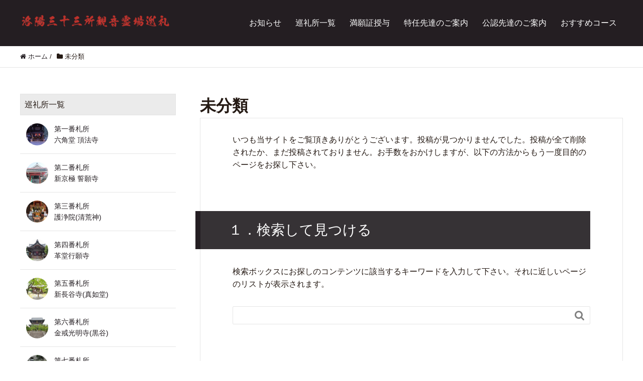

--- FILE ---
content_type: text/html; charset=UTF-8
request_url: https://rakuyo33.jp/category/%E6%9C%AA%E5%88%86%E9%A1%9E/
body_size: 10673
content:
<!DOCTYPE HTML>
<html lang="ja" prefix="og: http://ogp.me/ns#">
<head>
	<meta charset="UTF-8">
	<title>未分類</title>
	<meta name="viewport" content="width=device-width,initial-scale=1.0">

<meta name='robots' content='max-image-preview:large' />
<meta name="keywords" content="" />
<meta name="description" content="" />
<meta name="robots" content="index" />
<meta property="og:title" content="未分類" />
<meta property="og:type" content="article" />
<meta property="og:description" content="" />
<meta property="og:url" content="https://rakuyo33.jp/category/%e6%9c%aa%e5%88%86%e9%a1%9e/" />
<meta property="og:image" content="" />
<meta property="og:locale" content="ja_JP" />
<meta property="og:site_name" content="洛陽三十三所観音巡礼" />
<link href="https://plus.google.com/" rel="publisher" />
<link rel="alternate" type="application/rss+xml" title="洛陽三十三所観音巡礼 &raquo; 未分類 カテゴリーのフィード" href="https://rakuyo33.jp/category/%e6%9c%aa%e5%88%86%e9%a1%9e/feed/" />
<script type="text/javascript">
/* <![CDATA[ */
window._wpemojiSettings = {"baseUrl":"https:\/\/s.w.org\/images\/core\/emoji\/15.0.3\/72x72\/","ext":".png","svgUrl":"https:\/\/s.w.org\/images\/core\/emoji\/15.0.3\/svg\/","svgExt":".svg","source":{"concatemoji":"https:\/\/rakuyo33.jp\/wp-includes\/js\/wp-emoji-release.min.js?ver=6.6.4"}};
/*! This file is auto-generated */
!function(i,n){var o,s,e;function c(e){try{var t={supportTests:e,timestamp:(new Date).valueOf()};sessionStorage.setItem(o,JSON.stringify(t))}catch(e){}}function p(e,t,n){e.clearRect(0,0,e.canvas.width,e.canvas.height),e.fillText(t,0,0);var t=new Uint32Array(e.getImageData(0,0,e.canvas.width,e.canvas.height).data),r=(e.clearRect(0,0,e.canvas.width,e.canvas.height),e.fillText(n,0,0),new Uint32Array(e.getImageData(0,0,e.canvas.width,e.canvas.height).data));return t.every(function(e,t){return e===r[t]})}function u(e,t,n){switch(t){case"flag":return n(e,"\ud83c\udff3\ufe0f\u200d\u26a7\ufe0f","\ud83c\udff3\ufe0f\u200b\u26a7\ufe0f")?!1:!n(e,"\ud83c\uddfa\ud83c\uddf3","\ud83c\uddfa\u200b\ud83c\uddf3")&&!n(e,"\ud83c\udff4\udb40\udc67\udb40\udc62\udb40\udc65\udb40\udc6e\udb40\udc67\udb40\udc7f","\ud83c\udff4\u200b\udb40\udc67\u200b\udb40\udc62\u200b\udb40\udc65\u200b\udb40\udc6e\u200b\udb40\udc67\u200b\udb40\udc7f");case"emoji":return!n(e,"\ud83d\udc26\u200d\u2b1b","\ud83d\udc26\u200b\u2b1b")}return!1}function f(e,t,n){var r="undefined"!=typeof WorkerGlobalScope&&self instanceof WorkerGlobalScope?new OffscreenCanvas(300,150):i.createElement("canvas"),a=r.getContext("2d",{willReadFrequently:!0}),o=(a.textBaseline="top",a.font="600 32px Arial",{});return e.forEach(function(e){o[e]=t(a,e,n)}),o}function t(e){var t=i.createElement("script");t.src=e,t.defer=!0,i.head.appendChild(t)}"undefined"!=typeof Promise&&(o="wpEmojiSettingsSupports",s=["flag","emoji"],n.supports={everything:!0,everythingExceptFlag:!0},e=new Promise(function(e){i.addEventListener("DOMContentLoaded",e,{once:!0})}),new Promise(function(t){var n=function(){try{var e=JSON.parse(sessionStorage.getItem(o));if("object"==typeof e&&"number"==typeof e.timestamp&&(new Date).valueOf()<e.timestamp+604800&&"object"==typeof e.supportTests)return e.supportTests}catch(e){}return null}();if(!n){if("undefined"!=typeof Worker&&"undefined"!=typeof OffscreenCanvas&&"undefined"!=typeof URL&&URL.createObjectURL&&"undefined"!=typeof Blob)try{var e="postMessage("+f.toString()+"("+[JSON.stringify(s),u.toString(),p.toString()].join(",")+"));",r=new Blob([e],{type:"text/javascript"}),a=new Worker(URL.createObjectURL(r),{name:"wpTestEmojiSupports"});return void(a.onmessage=function(e){c(n=e.data),a.terminate(),t(n)})}catch(e){}c(n=f(s,u,p))}t(n)}).then(function(e){for(var t in e)n.supports[t]=e[t],n.supports.everything=n.supports.everything&&n.supports[t],"flag"!==t&&(n.supports.everythingExceptFlag=n.supports.everythingExceptFlag&&n.supports[t]);n.supports.everythingExceptFlag=n.supports.everythingExceptFlag&&!n.supports.flag,n.DOMReady=!1,n.readyCallback=function(){n.DOMReady=!0}}).then(function(){return e}).then(function(){var e;n.supports.everything||(n.readyCallback(),(e=n.source||{}).concatemoji?t(e.concatemoji):e.wpemoji&&e.twemoji&&(t(e.twemoji),t(e.wpemoji)))}))}((window,document),window._wpemojiSettings);
/* ]]> */
</script>
<link rel='stylesheet' id='font-awesome-css' href='https://rakuyo33.jp/wp-content/themes/xeory_extension/lib/css/font-awesome.min.css?ver=6.6.4' type='text/css' media='all' />
<link rel='stylesheet' id='base-css-css' href='https://rakuyo33.jp/wp-content/themes/xeory_extension/base.css?ver=6.6.4' type='text/css' media='all' />
<link rel='stylesheet' id='main-css-css' href='https://rakuyo33.jp/wp-content/themes/xeory_extension/style.css?ver=6.6.4' type='text/css' media='all' />
<style id='wp-emoji-styles-inline-css' type='text/css'>

	img.wp-smiley, img.emoji {
		display: inline !important;
		border: none !important;
		box-shadow: none !important;
		height: 1em !important;
		width: 1em !important;
		margin: 0 0.07em !important;
		vertical-align: -0.1em !important;
		background: none !important;
		padding: 0 !important;
	}
</style>
<link rel='stylesheet' id='wp-block-library-css' href='https://rakuyo33.jp/wp-includes/css/dist/block-library/style.min.css?ver=6.6.4' type='text/css' media='all' />
<style id='classic-theme-styles-inline-css' type='text/css'>
/*! This file is auto-generated */
.wp-block-button__link{color:#fff;background-color:#32373c;border-radius:9999px;box-shadow:none;text-decoration:none;padding:calc(.667em + 2px) calc(1.333em + 2px);font-size:1.125em}.wp-block-file__button{background:#32373c;color:#fff;text-decoration:none}
</style>
<style id='global-styles-inline-css' type='text/css'>
:root{--wp--preset--aspect-ratio--square: 1;--wp--preset--aspect-ratio--4-3: 4/3;--wp--preset--aspect-ratio--3-4: 3/4;--wp--preset--aspect-ratio--3-2: 3/2;--wp--preset--aspect-ratio--2-3: 2/3;--wp--preset--aspect-ratio--16-9: 16/9;--wp--preset--aspect-ratio--9-16: 9/16;--wp--preset--color--black: #000000;--wp--preset--color--cyan-bluish-gray: #abb8c3;--wp--preset--color--white: #ffffff;--wp--preset--color--pale-pink: #f78da7;--wp--preset--color--vivid-red: #cf2e2e;--wp--preset--color--luminous-vivid-orange: #ff6900;--wp--preset--color--luminous-vivid-amber: #fcb900;--wp--preset--color--light-green-cyan: #7bdcb5;--wp--preset--color--vivid-green-cyan: #00d084;--wp--preset--color--pale-cyan-blue: #8ed1fc;--wp--preset--color--vivid-cyan-blue: #0693e3;--wp--preset--color--vivid-purple: #9b51e0;--wp--preset--gradient--vivid-cyan-blue-to-vivid-purple: linear-gradient(135deg,rgba(6,147,227,1) 0%,rgb(155,81,224) 100%);--wp--preset--gradient--light-green-cyan-to-vivid-green-cyan: linear-gradient(135deg,rgb(122,220,180) 0%,rgb(0,208,130) 100%);--wp--preset--gradient--luminous-vivid-amber-to-luminous-vivid-orange: linear-gradient(135deg,rgba(252,185,0,1) 0%,rgba(255,105,0,1) 100%);--wp--preset--gradient--luminous-vivid-orange-to-vivid-red: linear-gradient(135deg,rgba(255,105,0,1) 0%,rgb(207,46,46) 100%);--wp--preset--gradient--very-light-gray-to-cyan-bluish-gray: linear-gradient(135deg,rgb(238,238,238) 0%,rgb(169,184,195) 100%);--wp--preset--gradient--cool-to-warm-spectrum: linear-gradient(135deg,rgb(74,234,220) 0%,rgb(151,120,209) 20%,rgb(207,42,186) 40%,rgb(238,44,130) 60%,rgb(251,105,98) 80%,rgb(254,248,76) 100%);--wp--preset--gradient--blush-light-purple: linear-gradient(135deg,rgb(255,206,236) 0%,rgb(152,150,240) 100%);--wp--preset--gradient--blush-bordeaux: linear-gradient(135deg,rgb(254,205,165) 0%,rgb(254,45,45) 50%,rgb(107,0,62) 100%);--wp--preset--gradient--luminous-dusk: linear-gradient(135deg,rgb(255,203,112) 0%,rgb(199,81,192) 50%,rgb(65,88,208) 100%);--wp--preset--gradient--pale-ocean: linear-gradient(135deg,rgb(255,245,203) 0%,rgb(182,227,212) 50%,rgb(51,167,181) 100%);--wp--preset--gradient--electric-grass: linear-gradient(135deg,rgb(202,248,128) 0%,rgb(113,206,126) 100%);--wp--preset--gradient--midnight: linear-gradient(135deg,rgb(2,3,129) 0%,rgb(40,116,252) 100%);--wp--preset--font-size--small: 13px;--wp--preset--font-size--medium: 20px;--wp--preset--font-size--large: 36px;--wp--preset--font-size--x-large: 42px;--wp--preset--spacing--20: 0.44rem;--wp--preset--spacing--30: 0.67rem;--wp--preset--spacing--40: 1rem;--wp--preset--spacing--50: 1.5rem;--wp--preset--spacing--60: 2.25rem;--wp--preset--spacing--70: 3.38rem;--wp--preset--spacing--80: 5.06rem;--wp--preset--shadow--natural: 6px 6px 9px rgba(0, 0, 0, 0.2);--wp--preset--shadow--deep: 12px 12px 50px rgba(0, 0, 0, 0.4);--wp--preset--shadow--sharp: 6px 6px 0px rgba(0, 0, 0, 0.2);--wp--preset--shadow--outlined: 6px 6px 0px -3px rgba(255, 255, 255, 1), 6px 6px rgba(0, 0, 0, 1);--wp--preset--shadow--crisp: 6px 6px 0px rgba(0, 0, 0, 1);}:where(.is-layout-flex){gap: 0.5em;}:where(.is-layout-grid){gap: 0.5em;}body .is-layout-flex{display: flex;}.is-layout-flex{flex-wrap: wrap;align-items: center;}.is-layout-flex > :is(*, div){margin: 0;}body .is-layout-grid{display: grid;}.is-layout-grid > :is(*, div){margin: 0;}:where(.wp-block-columns.is-layout-flex){gap: 2em;}:where(.wp-block-columns.is-layout-grid){gap: 2em;}:where(.wp-block-post-template.is-layout-flex){gap: 1.25em;}:where(.wp-block-post-template.is-layout-grid){gap: 1.25em;}.has-black-color{color: var(--wp--preset--color--black) !important;}.has-cyan-bluish-gray-color{color: var(--wp--preset--color--cyan-bluish-gray) !important;}.has-white-color{color: var(--wp--preset--color--white) !important;}.has-pale-pink-color{color: var(--wp--preset--color--pale-pink) !important;}.has-vivid-red-color{color: var(--wp--preset--color--vivid-red) !important;}.has-luminous-vivid-orange-color{color: var(--wp--preset--color--luminous-vivid-orange) !important;}.has-luminous-vivid-amber-color{color: var(--wp--preset--color--luminous-vivid-amber) !important;}.has-light-green-cyan-color{color: var(--wp--preset--color--light-green-cyan) !important;}.has-vivid-green-cyan-color{color: var(--wp--preset--color--vivid-green-cyan) !important;}.has-pale-cyan-blue-color{color: var(--wp--preset--color--pale-cyan-blue) !important;}.has-vivid-cyan-blue-color{color: var(--wp--preset--color--vivid-cyan-blue) !important;}.has-vivid-purple-color{color: var(--wp--preset--color--vivid-purple) !important;}.has-black-background-color{background-color: var(--wp--preset--color--black) !important;}.has-cyan-bluish-gray-background-color{background-color: var(--wp--preset--color--cyan-bluish-gray) !important;}.has-white-background-color{background-color: var(--wp--preset--color--white) !important;}.has-pale-pink-background-color{background-color: var(--wp--preset--color--pale-pink) !important;}.has-vivid-red-background-color{background-color: var(--wp--preset--color--vivid-red) !important;}.has-luminous-vivid-orange-background-color{background-color: var(--wp--preset--color--luminous-vivid-orange) !important;}.has-luminous-vivid-amber-background-color{background-color: var(--wp--preset--color--luminous-vivid-amber) !important;}.has-light-green-cyan-background-color{background-color: var(--wp--preset--color--light-green-cyan) !important;}.has-vivid-green-cyan-background-color{background-color: var(--wp--preset--color--vivid-green-cyan) !important;}.has-pale-cyan-blue-background-color{background-color: var(--wp--preset--color--pale-cyan-blue) !important;}.has-vivid-cyan-blue-background-color{background-color: var(--wp--preset--color--vivid-cyan-blue) !important;}.has-vivid-purple-background-color{background-color: var(--wp--preset--color--vivid-purple) !important;}.has-black-border-color{border-color: var(--wp--preset--color--black) !important;}.has-cyan-bluish-gray-border-color{border-color: var(--wp--preset--color--cyan-bluish-gray) !important;}.has-white-border-color{border-color: var(--wp--preset--color--white) !important;}.has-pale-pink-border-color{border-color: var(--wp--preset--color--pale-pink) !important;}.has-vivid-red-border-color{border-color: var(--wp--preset--color--vivid-red) !important;}.has-luminous-vivid-orange-border-color{border-color: var(--wp--preset--color--luminous-vivid-orange) !important;}.has-luminous-vivid-amber-border-color{border-color: var(--wp--preset--color--luminous-vivid-amber) !important;}.has-light-green-cyan-border-color{border-color: var(--wp--preset--color--light-green-cyan) !important;}.has-vivid-green-cyan-border-color{border-color: var(--wp--preset--color--vivid-green-cyan) !important;}.has-pale-cyan-blue-border-color{border-color: var(--wp--preset--color--pale-cyan-blue) !important;}.has-vivid-cyan-blue-border-color{border-color: var(--wp--preset--color--vivid-cyan-blue) !important;}.has-vivid-purple-border-color{border-color: var(--wp--preset--color--vivid-purple) !important;}.has-vivid-cyan-blue-to-vivid-purple-gradient-background{background: var(--wp--preset--gradient--vivid-cyan-blue-to-vivid-purple) !important;}.has-light-green-cyan-to-vivid-green-cyan-gradient-background{background: var(--wp--preset--gradient--light-green-cyan-to-vivid-green-cyan) !important;}.has-luminous-vivid-amber-to-luminous-vivid-orange-gradient-background{background: var(--wp--preset--gradient--luminous-vivid-amber-to-luminous-vivid-orange) !important;}.has-luminous-vivid-orange-to-vivid-red-gradient-background{background: var(--wp--preset--gradient--luminous-vivid-orange-to-vivid-red) !important;}.has-very-light-gray-to-cyan-bluish-gray-gradient-background{background: var(--wp--preset--gradient--very-light-gray-to-cyan-bluish-gray) !important;}.has-cool-to-warm-spectrum-gradient-background{background: var(--wp--preset--gradient--cool-to-warm-spectrum) !important;}.has-blush-light-purple-gradient-background{background: var(--wp--preset--gradient--blush-light-purple) !important;}.has-blush-bordeaux-gradient-background{background: var(--wp--preset--gradient--blush-bordeaux) !important;}.has-luminous-dusk-gradient-background{background: var(--wp--preset--gradient--luminous-dusk) !important;}.has-pale-ocean-gradient-background{background: var(--wp--preset--gradient--pale-ocean) !important;}.has-electric-grass-gradient-background{background: var(--wp--preset--gradient--electric-grass) !important;}.has-midnight-gradient-background{background: var(--wp--preset--gradient--midnight) !important;}.has-small-font-size{font-size: var(--wp--preset--font-size--small) !important;}.has-medium-font-size{font-size: var(--wp--preset--font-size--medium) !important;}.has-large-font-size{font-size: var(--wp--preset--font-size--large) !important;}.has-x-large-font-size{font-size: var(--wp--preset--font-size--x-large) !important;}
:where(.wp-block-post-template.is-layout-flex){gap: 1.25em;}:where(.wp-block-post-template.is-layout-grid){gap: 1.25em;}
:where(.wp-block-columns.is-layout-flex){gap: 2em;}:where(.wp-block-columns.is-layout-grid){gap: 2em;}
:root :where(.wp-block-pullquote){font-size: 1.5em;line-height: 1.6;}
</style>
<script type="text/javascript" src="https://rakuyo33.jp/wp-includes/js/jquery/jquery.min.js?ver=3.7.1" id="jquery-core-js"></script>
<script type="text/javascript" src="https://rakuyo33.jp/wp-includes/js/jquery/jquery-migrate.min.js?ver=3.4.1" id="jquery-migrate-js"></script>
<link rel="https://api.w.org/" href="https://rakuyo33.jp/wp-json/" /><link rel="alternate" title="JSON" type="application/json" href="https://rakuyo33.jp/wp-json/wp/v2/categories/1" /><link rel="EditURI" type="application/rsd+xml" title="RSD" href="https://rakuyo33.jp/xmlrpc.php?rsd" />
<meta name="generator" content="WordPress 6.6.4" />
<script type="text/javascript">
(function(url){
	if(/(?:Chrome\/26\.0\.1410\.63 Safari\/537\.31|WordfenceTestMonBot)/.test(navigator.userAgent)){ return; }
	var addEvent = function(evt, handler) {
		if (window.addEventListener) {
			document.addEventListener(evt, handler, false);
		} else if (window.attachEvent) {
			document.attachEvent('on' + evt, handler);
		}
	};
	var removeEvent = function(evt, handler) {
		if (window.removeEventListener) {
			document.removeEventListener(evt, handler, false);
		} else if (window.detachEvent) {
			document.detachEvent('on' + evt, handler);
		}
	};
	var evts = 'contextmenu dblclick drag dragend dragenter dragleave dragover dragstart drop keydown keypress keyup mousedown mousemove mouseout mouseover mouseup mousewheel scroll'.split(' ');
	var logHuman = function() {
		if (window.wfLogHumanRan) { return; }
		window.wfLogHumanRan = true;
		var wfscr = document.createElement('script');
		wfscr.type = 'text/javascript';
		wfscr.async = true;
		wfscr.src = url + '&r=' + Math.random();
		(document.getElementsByTagName('head')[0]||document.getElementsByTagName('body')[0]).appendChild(wfscr);
		for (var i = 0; i < evts.length; i++) {
			removeEvent(evts[i], logHuman);
		}
	};
	for (var i = 0; i < evts.length; i++) {
		addEvent(evts[i], logHuman);
	}
})('//rakuyo33.jp/?wordfence_lh=1&hid=DA93B7590A7F3437FEE0FB6BC3FECE7D');
</script>
<!-- Google Tag Manager -->
<script>(function(w,d,s,l,i){w[l]=w[l]||[];w[l].push({'gtm.start':
new Date().getTime(),event:'gtm.js'});var f=d.getElementsByTagName(s)[0],
j=d.createElement(s),dl=l!='dataLayer'?'&l='+l:'';j.async=true;j.src=
'https://www.googletagmanager.com/gtm.js?id='+i+dl;f.parentNode.insertBefore(j,f);
})(window,document,'script','dataLayer','GTM-KPLGLDN');</script>
<!-- End Google Tag Manager -->
</head>

<body class="archive category category-1 right-content default" itemschope="itemscope" itemtype="http://schema.org/WebPage">

  <div id="fb-root"></div>
<script>(function(d, s, id) {
  var js, fjs = d.getElementsByTagName(s)[0];
  if (d.getElementById(id)) return;
  js = d.createElement(s); js.id = id;
  js.src = "//connect.facebook.net/ja_JP/sdk.js#xfbml=1&version=v2.8&appId=";
  fjs.parentNode.insertBefore(js, fjs);
}(document, 'script', 'facebook-jssdk'));</script>
<header id="header" role="banner" itemscope="itemscope" itemtype="http://schema.org/WPHeader">
  <div class="wrap clearfix">
        <p id="logo" itemprop="headline">
      <a href="https://rakuyo33.jp"><img src="/wp-content/uploads/2017/12/raku-300x32.png" alt="洛陽三十三所観音巡礼" /></a><br />
    </p>    <!-- start global nav  -->
    
    <div id="header-right" class="clearfix">
      
        
        <div id="header-gnav-area">
      <nav id="gnav" role="navigation" itemscope="itemscope" itemtype="http://scheme.org/SiteNavigationElement">
      <div id="gnav-container" class="gnav-container"><ul id="gnav-ul" class="clearfix"><li id="menu-item-11" class="menu-item menu-item-type-taxonomy menu-item-object-category menu-item-11 notification"><a href="https://rakuyo33.jp/category/notification/">お知らせ</a></li>
<li id="menu-item-13" class="menu-item menu-item-type-taxonomy menu-item-object-category menu-item-has-children menu-item-13 sites"><a href="https://rakuyo33.jp/category/sites/">巡礼所一覧</a>
<ul class="sub-menu">
	<li id="menu-item-388" class="menu-item menu-item-type-post_type menu-item-object-post menu-item-388"><a href="https://rakuyo33.jp/chohodo/">六角堂 頂法寺</a></li>
	<li id="menu-item-389" class="menu-item menu-item-type-post_type menu-item-object-post menu-item-389"><a href="https://rakuyo33.jp/seiganji/">新京極 誓願寺</a></li>
	<li id="menu-item-390" class="menu-item menu-item-type-post_type menu-item-object-post menu-item-390"><a href="https://rakuyo33.jp/gojoin/">護浄院(清荒神)</a></li>
	<li id="menu-item-391" class="menu-item menu-item-type-post_type menu-item-object-post menu-item-391"><a href="https://rakuyo33.jp/gyoganji/">革堂行願寺</a></li>
	<li id="menu-item-392" class="menu-item menu-item-type-post_type menu-item-object-post menu-item-392"><a href="https://rakuyo33.jp/shinnyodo/">新長谷寺(真如堂)</a></li>
	<li id="menu-item-393" class="menu-item menu-item-type-post_type menu-item-object-post menu-item-393"><a href="https://rakuyo33.jp/kinkaikomyoji/">金戒光明寺(黒谷)</a></li>
	<li id="menu-item-394" class="menu-item menu-item-type-post_type menu-item-object-post menu-item-394"><a href="https://rakuyo33.jp/chorakuji/">長樂寺</a></li>
	<li id="menu-item-395" class="menu-item menu-item-type-post_type menu-item-object-post menu-item-395"><a href="https://rakuyo33.jp/dairenji/">大蓮寺</a></li>
	<li id="menu-item-396" class="menu-item menu-item-type-post_type menu-item-object-post menu-item-396"><a href="https://rakuyo33.jp/seiryuji/">青龍寺</a></li>
	<li id="menu-item-397" class="menu-item menu-item-type-post_type menu-item-object-post menu-item-397"><a href="https://rakuyo33.jp/zenkojido/">清水寺善光寺堂(旧地蔵院)</a></li>
	<li id="menu-item-398" class="menu-item menu-item-type-post_type menu-item-object-post menu-item-398"><a href="https://rakuyo33.jp/okunoin/">清水寺奥の院</a></li>
	<li id="menu-item-399" class="menu-item menu-item-type-post_type menu-item-object-post menu-item-399"><a href="https://rakuyo33.jp/kiyomizuderahondo/">清水寺本堂</a></li>
	<li id="menu-item-400" class="menu-item menu-item-type-post_type menu-item-object-post menu-item-400"><a href="https://rakuyo33.jp/asakurado/">清水寺朝倉堂</a></li>
	<li id="menu-item-401" class="menu-item menu-item-type-post_type menu-item-object-post menu-item-401"><a href="https://rakuyo33.jp/taisanji/">清水寺泰産寺</a></li>
	<li id="menu-item-402" class="menu-item menu-item-type-post_type menu-item-object-post menu-item-402"><a href="https://rakuyo33.jp/rokuharamitsuji/">六波羅蜜寺</a></li>
	<li id="menu-item-403" class="menu-item menu-item-type-post_type menu-item-object-post menu-item-403"><a href="https://rakuyo33.jp/chugenji/">仲源寺</a></li>
	<li id="menu-item-404" class="menu-item menu-item-type-post_type menu-item-object-post menu-item-404"><a href="https://rakuyo33.jp/rengeoin/">蓮華王院(三十三間堂)</a></li>
	<li id="menu-item-405" class="menu-item menu-item-type-post_type menu-item-object-post menu-item-405"><a href="https://rakuyo33.jp/zennoji/">善能寺</a></li>
	<li id="menu-item-406" class="menu-item menu-item-type-post_type menu-item-object-post menu-item-406"><a href="https://rakuyo33.jp/kannonji/">今熊野観音寺</a></li>
	<li id="menu-item-407" class="menu-item menu-item-type-post_type menu-item-object-post menu-item-407"><a href="https://rakuyo33.jp/sennyuji/">泉涌寺</a></li>
	<li id="menu-item-408" class="menu-item menu-item-type-post_type menu-item-object-post menu-item-408"><a href="https://rakuyo33.jp/hoseiji/">法性寺</a></li>
	<li id="menu-item-409" class="menu-item menu-item-type-post_type menu-item-object-post menu-item-409"><a href="https://rakuyo33.jp/jokoji/">城興寺</a></li>
	<li id="menu-item-410" class="menu-item menu-item-type-post_type menu-item-object-post menu-item-410"><a href="https://rakuyo33.jp/toji/">東寺</a></li>
	<li id="menu-item-411" class="menu-item menu-item-type-post_type menu-item-object-post menu-item-411"><a href="https://rakuyo33.jp/choenji/">長圓寺</a></li>
	<li id="menu-item-412" class="menu-item menu-item-type-post_type menu-item-object-post menu-item-412"><a href="https://rakuyo33.jp/hoonin/">法音院</a></li>
	<li id="menu-item-413" class="menu-item menu-item-type-post_type menu-item-object-post menu-item-413"><a href="https://rakuyo33.jp/shounji/">正運寺</a></li>
	<li id="menu-item-414" class="menu-item menu-item-type-post_type menu-item-object-post menu-item-414"><a href="https://rakuyo33.jp/byodoji/">平等寺(因幡堂)</a></li>
	<li id="menu-item-415" class="menu-item menu-item-type-post_type menu-item-object-post menu-item-415"><a href="https://rakuyo33.jp/mibudera/">壬生寺中院</a></li>
	<li id="menu-item-416" class="menu-item menu-item-type-post_type menu-item-object-post menu-item-416"><a href="https://rakuyo33.jp/fukushoji/">福勝寺</a></li>
	<li id="menu-item-417" class="menu-item menu-item-type-post_type menu-item-object-post menu-item-417"><a href="https://rakuyo33.jp/tsubakidera/">椿寺 地蔵院</a></li>
	<li id="menu-item-418" class="menu-item menu-item-type-post_type menu-item-object-post menu-item-418"><a href="https://rakuyo33.jp/higashimukaikannonji/">東向観音寺</a></li>
	<li id="menu-item-419" class="menu-item menu-item-type-post_type menu-item-object-post menu-item-419"><a href="https://rakuyo33.jp/rozanji/">廬山寺</a></li>
	<li id="menu-item-420" class="menu-item menu-item-type-post_type menu-item-object-post menu-item-420"><a href="https://rakuyo33.jp/seiwain/">清和院</a></li>
</ul>
</li>
<li id="menu-item-16" class="menu-item menu-item-type-post_type menu-item-object-page menu-item-16 mangan"><a href="https://rakuyo33.jp/mangan/">満願証授与</a></li>
<li id="menu-item-15" class="menu-item menu-item-type-post_type menu-item-object-page menu-item-15 tokunin"><a href="https://rakuyo33.jp/tokunin/">特任先達のご案内</a></li>
<li id="menu-item-14" class="menu-item menu-item-type-post_type menu-item-object-page menu-item-14 konin"><a href="https://rakuyo33.jp/konin/">公認先達のご案内</a></li>
<li id="menu-item-608" class="menu-item menu-item-type-post_type menu-item-object-page menu-item-608 course"><a href="https://rakuyo33.jp/course/">おすすめコース</a></li>
</ul></div>  
      </nav>
    </div>
        
    </div><!-- /header-right -->
    
          

      <div id="header-nav-btn">
        <a href="#"><i class="fa fa-align-justify"></i></a>
      </div>
      
      </div>
</header>


  <nav id="gnav-sp">
    <div class="wrap">
    
    <div class="grid-wrap">
            <div id="header-cont-about" class="grid-3">
                  </div>
        <div id="header-cont-content" class="grid-6">
          <h4>ブログコンテンツ</h4>
                <div id="gnav-container-sp" class="gnav-container"><ul id="gnav-ul-sp" class="clearfix"><li class="menu-item menu-item-type-taxonomy menu-item-object-category menu-item-11 notification"><a href="https://rakuyo33.jp/category/notification/">お知らせ</a></li>
<li class="menu-item menu-item-type-taxonomy menu-item-object-category menu-item-has-children menu-item-13 sites"><a href="https://rakuyo33.jp/category/sites/">巡礼所一覧</a>
<ul class="sub-menu">
	<li class="menu-item menu-item-type-post_type menu-item-object-post menu-item-388"><a href="https://rakuyo33.jp/chohodo/">六角堂 頂法寺</a></li>
	<li class="menu-item menu-item-type-post_type menu-item-object-post menu-item-389"><a href="https://rakuyo33.jp/seiganji/">新京極 誓願寺</a></li>
	<li class="menu-item menu-item-type-post_type menu-item-object-post menu-item-390"><a href="https://rakuyo33.jp/gojoin/">護浄院(清荒神)</a></li>
	<li class="menu-item menu-item-type-post_type menu-item-object-post menu-item-391"><a href="https://rakuyo33.jp/gyoganji/">革堂行願寺</a></li>
	<li class="menu-item menu-item-type-post_type menu-item-object-post menu-item-392"><a href="https://rakuyo33.jp/shinnyodo/">新長谷寺(真如堂)</a></li>
	<li class="menu-item menu-item-type-post_type menu-item-object-post menu-item-393"><a href="https://rakuyo33.jp/kinkaikomyoji/">金戒光明寺(黒谷)</a></li>
	<li class="menu-item menu-item-type-post_type menu-item-object-post menu-item-394"><a href="https://rakuyo33.jp/chorakuji/">長樂寺</a></li>
	<li class="menu-item menu-item-type-post_type menu-item-object-post menu-item-395"><a href="https://rakuyo33.jp/dairenji/">大蓮寺</a></li>
	<li class="menu-item menu-item-type-post_type menu-item-object-post menu-item-396"><a href="https://rakuyo33.jp/seiryuji/">青龍寺</a></li>
	<li class="menu-item menu-item-type-post_type menu-item-object-post menu-item-397"><a href="https://rakuyo33.jp/zenkojido/">清水寺善光寺堂(旧地蔵院)</a></li>
	<li class="menu-item menu-item-type-post_type menu-item-object-post menu-item-398"><a href="https://rakuyo33.jp/okunoin/">清水寺奥の院</a></li>
	<li class="menu-item menu-item-type-post_type menu-item-object-post menu-item-399"><a href="https://rakuyo33.jp/kiyomizuderahondo/">清水寺本堂</a></li>
	<li class="menu-item menu-item-type-post_type menu-item-object-post menu-item-400"><a href="https://rakuyo33.jp/asakurado/">清水寺朝倉堂</a></li>
	<li class="menu-item menu-item-type-post_type menu-item-object-post menu-item-401"><a href="https://rakuyo33.jp/taisanji/">清水寺泰産寺</a></li>
	<li class="menu-item menu-item-type-post_type menu-item-object-post menu-item-402"><a href="https://rakuyo33.jp/rokuharamitsuji/">六波羅蜜寺</a></li>
	<li class="menu-item menu-item-type-post_type menu-item-object-post menu-item-403"><a href="https://rakuyo33.jp/chugenji/">仲源寺</a></li>
	<li class="menu-item menu-item-type-post_type menu-item-object-post menu-item-404"><a href="https://rakuyo33.jp/rengeoin/">蓮華王院(三十三間堂)</a></li>
	<li class="menu-item menu-item-type-post_type menu-item-object-post menu-item-405"><a href="https://rakuyo33.jp/zennoji/">善能寺</a></li>
	<li class="menu-item menu-item-type-post_type menu-item-object-post menu-item-406"><a href="https://rakuyo33.jp/kannonji/">今熊野観音寺</a></li>
	<li class="menu-item menu-item-type-post_type menu-item-object-post menu-item-407"><a href="https://rakuyo33.jp/sennyuji/">泉涌寺</a></li>
	<li class="menu-item menu-item-type-post_type menu-item-object-post menu-item-408"><a href="https://rakuyo33.jp/hoseiji/">法性寺</a></li>
	<li class="menu-item menu-item-type-post_type menu-item-object-post menu-item-409"><a href="https://rakuyo33.jp/jokoji/">城興寺</a></li>
	<li class="menu-item menu-item-type-post_type menu-item-object-post menu-item-410"><a href="https://rakuyo33.jp/toji/">東寺</a></li>
	<li class="menu-item menu-item-type-post_type menu-item-object-post menu-item-411"><a href="https://rakuyo33.jp/choenji/">長圓寺</a></li>
	<li class="menu-item menu-item-type-post_type menu-item-object-post menu-item-412"><a href="https://rakuyo33.jp/hoonin/">法音院</a></li>
	<li class="menu-item menu-item-type-post_type menu-item-object-post menu-item-413"><a href="https://rakuyo33.jp/shounji/">正運寺</a></li>
	<li class="menu-item menu-item-type-post_type menu-item-object-post menu-item-414"><a href="https://rakuyo33.jp/byodoji/">平等寺(因幡堂)</a></li>
	<li class="menu-item menu-item-type-post_type menu-item-object-post menu-item-415"><a href="https://rakuyo33.jp/mibudera/">壬生寺中院</a></li>
	<li class="menu-item menu-item-type-post_type menu-item-object-post menu-item-416"><a href="https://rakuyo33.jp/fukushoji/">福勝寺</a></li>
	<li class="menu-item menu-item-type-post_type menu-item-object-post menu-item-417"><a href="https://rakuyo33.jp/tsubakidera/">椿寺 地蔵院</a></li>
	<li class="menu-item menu-item-type-post_type menu-item-object-post menu-item-418"><a href="https://rakuyo33.jp/higashimukaikannonji/">東向観音寺</a></li>
	<li class="menu-item menu-item-type-post_type menu-item-object-post menu-item-419"><a href="https://rakuyo33.jp/rozanji/">廬山寺</a></li>
	<li class="menu-item menu-item-type-post_type menu-item-object-post menu-item-420"><a href="https://rakuyo33.jp/seiwain/">清和院</a></li>
</ul>
</li>
<li class="menu-item menu-item-type-post_type menu-item-object-page menu-item-16 mangan"><a href="https://rakuyo33.jp/mangan/">満願証授与</a></li>
<li class="menu-item menu-item-type-post_type menu-item-object-page menu-item-15 tokunin"><a href="https://rakuyo33.jp/tokunin/">特任先達のご案内</a></li>
<li class="menu-item menu-item-type-post_type menu-item-object-page menu-item-14 konin"><a href="https://rakuyo33.jp/konin/">公認先達のご案内</a></li>
<li class="menu-item menu-item-type-post_type menu-item-object-page menu-item-608 course"><a href="https://rakuyo33.jp/course/">おすすめコース</a></li>
</ul></div>        </div>
        
    </div>
    
    </div>
  </nav>


  
  <div class="breadcrumb-area">
    <div class="wrap">
      <ol class="breadcrumb clearfix"><li itemscope="itemscope" itemtype="http://data-vocabulary.org/Breadcrumb"><a href="https://rakuyo33.jp" itemprop="url"><i class="fa fa-home"></i> <span itemprop="title">ホーム</span></a> / </li><li><i class="fa fa-folder"></i> 未分類</li></ol>    </div>
  </div>
    




<div id="content">

<div class="wrap">

  <div id="main"  role="main" itemprop="mainContentOfPage" itemscope="itemscope" itemtype="http://schema.org/Blog">
    <div class="main-inner">

    <h1 class="post-title" >未分類</h1>

    <div class="post-loop-wrap">

                
    
    <article id="post-404"class="cotent-none post" itemscope="itemscope" itemtype="http://schema.org/BlogPosting">
      <section class="post-content" itemprop="text">
        <div class="content-none">
  <!-- ここに冒頭文を書く -->
  <p>いつも当サイトをご覧頂きありがとうございます。投稿が見つかりませんでした。投稿が全て削除されたか、まだ投稿されておりません。お手数をおかけしますが、以下の方法からもう一度目的のページをお探し下さい。</p>  <h2>１．検索して見つける</h2>
  <!-- 検索ボックスを設置 -->
  <p>検索ボックスにお探しのコンテンツに該当するキーワードを入力して下さい。それに近しいページのリストが表示されます。</p>
  <form role="search" method="get" id="searchform" action="https://rakuyo33.jp/" >
  <div>
  <input type="text" value="" name="s" id="s" />
  <button type="submit" id="searchsubmit"></button>
  </div>
  </form>  <h2>２．人気の記事から見つける</h2>
    <ol>      <li class="content-none-views content-none-views-1">
        <a href="https://rakuyo33.jp/rengeoin/">
          蓮華王院(三十三間堂)        </a>
      </li>
          <li class="content-none-views content-none-views-2">
        <a href="https://rakuyo33.jp/chugenji/">
          仲源寺        </a>
      </li>
          <li class="content-none-views content-none-views-3">
        <a href="https://rakuyo33.jp/tsubakidera/">
          椿寺 地蔵院        </a>
      </li>
          <li class="content-none-views content-none-views-4">
        <a href="https://rakuyo33.jp/gojoin/">
          護浄院(清荒神)        </a>
      </li>
          <li class="content-none-views content-none-views-5">
        <a href="https://rakuyo33.jp/chohodo/">
          六角堂 頂法寺        </a>
      </li>
          <li class="content-none-views content-none-views-6">
        <a href="https://rakuyo33.jp/hoseiji/">
          法性寺        </a>
      </li>
          <li class="content-none-views content-none-views-7">
        <a href="https://rakuyo33.jp/seiwain/">
          清和院        </a>
      </li>
          <li class="content-none-views content-none-views-8">
        <a href="https://rakuyo33.jp/choenji/">
          長圓寺        </a>
      </li>
          <li class="content-none-views content-none-views-9">
        <a href="https://rakuyo33.jp/seiganji/">
          新京極 誓願寺        </a>
      </li>
          <li class="content-none-views content-none-views-10">
        <a href="https://rakuyo33.jp/shinnyodo/">
          新長谷寺(真如堂)        </a>
      </li>
          <li class="content-none-views content-none-views-11">
        <a href="https://rakuyo33.jp/dairenji/">
          大蓮寺        </a>
      </li>
          <li class="content-none-views content-none-views-12">
        <a href="https://rakuyo33.jp/rokuharamitsuji/">
          六波羅蜜寺        </a>
      </li>
          <li class="content-none-views content-none-views-13">
        <a href="https://rakuyo33.jp/seiryuji/">
          青龍寺        </a>
      </li>
          <li class="content-none-views content-none-views-14">
        <a href="https://rakuyo33.jp/higashimukaikannonji/">
          東向観音寺        </a>
      </li>
          <li class="content-none-views content-none-views-15">
        <a href="https://rakuyo33.jp/byodoji/">
          平等寺(因幡堂)        </a>
      </li>
          <li class="content-none-views content-none-views-16">
        <a href="https://rakuyo33.jp/zennoji/">
          善能寺        </a>
      </li>
          <li class="content-none-views content-none-views-17">
        <a href="https://rakuyo33.jp/okunoin/">
          清水寺奥の院        </a>
      </li>
          <li class="content-none-views content-none-views-18">
        <a href="https://rakuyo33.jp/kinkaikomyoji/">
          金戒光明寺(黒谷)        </a>
      </li>
          <li class="content-none-views content-none-views-19">
        <a href="https://rakuyo33.jp/taisanji/">
          清水寺泰産寺        </a>
      </li>
          <li class="content-none-views content-none-views-20">
        <a href="https://rakuyo33.jp/shounji/">
          正運寺        </a>
      </li>
    </ol>  <h2>３．カテゴリーから見つける</h2>
  <!-- カテゴリー一覧を表示 -->
  <p>それぞれのカテゴリーのトップページからもう一度目的のページをお探しになってみて下さい。</p>
  <ul>
  	<li class="cat-item cat-item-2"><a href="https://rakuyo33.jp/category/notification/">お知らせ</a>
</li>
	<li class="cat-item cat-item-3"><a href="https://rakuyo33.jp/category/sites/">巡礼所一覧</a>
</li>
  </ul>
  <h2>４．無効なリンクを報告する</h2>
  <p>もし当サイト内で無効なリンクを発見された場合、どのページのどのリンクが無効だったかをご報告頂けると幸いです。今後とも、使いやすいサイトになるよう精進させていただきますのでよろしくお願いいたします。</p>
</div>      </section>
    </article>
    

    </div><!-- /post-loop-wrap -->



    </div><!-- /main-inner -->
  </div><!-- /main -->

  <div id="side" class="col-md-4" role="complementary" itemscope="itemscope" itemtype="http://schema.org/WPSideBar">
    <div class="side-inner">
      <div class="side-widget-area">
        
      <div id="custom_html-2" class="widget_text widget_custom_html side-widget"><div class="widget_text side-widget-inner"><h4 class="side-title"><span class="side-title-inner">巡礼所一覧</span></h4><div class="textwidget custom-html-widget"><ul class="sidebar-list">
  <li class="sidebar-list-card">
    <a href="https://rakuyo33.jp/chohodo/">
      <div class="sidebar-image-container">
        <img src="https://rakuyo33.jp/wp-content/uploads/2017/12/1-233x214.png">
      </div>
      <div class="sidebar-text-container">第一番札所<br>六角堂 頂法寺</div>
    </a>
  </li>
  <li class="sidebar-list-card">
    <a href="https://rakuyo33.jp/seiganji/">
      <div class="sidebar-image-container">
        <img src="https://rakuyo33.jp/wp-content/uploads/2017/12/2-232x214.png">
      </div>
      <div class="sidebar-text-container">第二番札所<br>新京極 誓願寺</div>
    </a>
  </li>
  <li class="sidebar-list-card">
    <a href="https://rakuyo33.jp/gojoin/">
      <div class="sidebar-image-container">
        <img src="https://rakuyo33.jp/wp-content/uploads/2017/12/3-232x214.png">
      </div>
      <div class="sidebar-text-container">第三番札所<br>護浄院(清荒神)</div>
    </a>
  </li>
  <li class="sidebar-list-card">
    <a href="https://rakuyo33.jp/gyoganji/">
      <div class="sidebar-image-container">
        <img src="https://rakuyo33.jp/wp-content/uploads/2017/12/4-231x214.png">
      </div>
      <div class="sidebar-text-container">第四番札所<br>革堂行願寺</div>
    </a>
  </li>
  <li class="sidebar-list-card">
    <a href="https://rakuyo33.jp/shinnyodo/">
      <div class="sidebar-image-container">
        <img src="https://rakuyo33.jp/wp-content/uploads/2017/12/5-234x214.png">
      </div>
      <div class="sidebar-text-container">第五番札所<br>新長谷寺(真如堂)</div>
    </a>
  </li>
  <li class="sidebar-list-card">
    <a href="https://rakuyo33.jp/kinkaikomyoji/">
      <div class="sidebar-image-container">
        <img src="https://rakuyo33.jp/wp-content/uploads/2017/12/6-232x214.png">
      </div>
      <div class="sidebar-text-container">第六番札所<br>金戒光明寺(黒谷)</div>
    </a>
  </li>
  <li class="sidebar-list-card">
    <a href="https://rakuyo33.jp/chorakuji/">
      <div class="sidebar-image-container">
        <img src="https://rakuyo33.jp/wp-content/uploads/2017/12/7-231x214.png">
      </div>
      <div class="sidebar-text-container">第七番札所<br>長樂寺</div>
    </a>
  </li>
  <li class="sidebar-list-card">
    <a href="https://rakuyo33.jp/dairenji/">
      <div class="sidebar-image-container">
        <img src="https://rakuyo33.jp/wp-content/uploads/2017/12/8-232x214.png">
      </div>
      <div class="sidebar-text-container">第八番札所<br>大蓮寺</div>
    </a>
  </li>
  <li class="sidebar-list-card">
    <a href="https://rakuyo33.jp/seiryuji/">
      <div class="sidebar-image-container">
        <img src="https://rakuyo33.jp/wp-content/uploads/2017/12/9-232x214.png">
      </div>
      <div class="sidebar-text-container">第九番札所<br>青龍寺</div>
    </a>
  </li>
  <li class="sidebar-list-card">
    <a href="https://rakuyo33.jp/zenkojido/">
      <div class="sidebar-image-container">
        <img src="https://rakuyo33.jp/wp-content/uploads/2017/12/10-225x214.png">
      </div>
      <div class="sidebar-text-container">第十番札所<br>清水寺善光寺堂(旧地蔵院)</div>
    </a>
  </li>
  <li class="sidebar-list-card">
    <a href="https://rakuyo33.jp/okunoin/">
      <div class="sidebar-image-container">
        <img src="https://rakuyo33.jp/wp-content/uploads/2017/12/11-231x214.png">
      </div>
      <div class="sidebar-text-container">第十一番札所<br>清水寺奥の院</div>
    </a>
  </li>
  <li class="sidebar-list-card">
    <a href="https://rakuyo33.jp/kiyomizuderahondo/">
      <div class="sidebar-image-container">
        <img src="https://rakuyo33.jp/wp-content/uploads/2017/12/12-231x214.png">
      </div>
      <div class="sidebar-text-container">第十二番札所<br>清水寺本堂</div>
    </a>
  </li>
  <li class="sidebar-list-card">
    <a href="https://rakuyo33.jp/asakurado/">
      <div class="sidebar-image-container">
        <img src="https://rakuyo33.jp/wp-content/uploads/2017/12/13-233x214.png">
      </div>
      <div class="sidebar-text-container">第十三番札所<br>清水寺朝倉堂</div>
    </a>
  </li>
  <li class="sidebar-list-card">
    <a href="https://rakuyo33.jp/taisanji/">
      <div class="sidebar-image-container">
        <img src="https://rakuyo33.jp/wp-content/uploads/2017/12/14-232x214.png">
      </div>
      <div class="sidebar-text-container">第十四番札所<br>清水寺泰産寺</div>
    </a>
  </li>
  <li class="sidebar-list-card">
    <a href="https://rakuyo33.jp/rokuharamitsuji/">
      <div class="sidebar-image-container">
        <img src="https://rakuyo33.jp/wp-content/uploads/2017/12/15-231x214.png">
      </div>
      <div class="sidebar-text-container">第十五番札所<br>六波羅蜜寺</div>
    </a>
  </li>
  <li class="sidebar-list-card">
    <a href="https://rakuyo33.jp/chugenji/">
      <div class="sidebar-image-container">
        <img src="https://rakuyo33.jp/wp-content/uploads/2017/12/16-231x214.png">
      </div>
      <div class="sidebar-text-container">第十六番札所<br>仲源寺</div>
    </a>
  </li>
  <li class="sidebar-list-card">
    <a href="https://rakuyo33.jp/rengeoin/">
      <div class="sidebar-image-container">
        <img src="https://rakuyo33.jp/wp-content/uploads/2017/12/17-232x214.png">
      </div>
      <div class="sidebar-text-container">第十七番札所<br>蓮華王院(三十三間堂)</div>
    </a>
  </li>
  <li class="sidebar-list-card">
    <a href="https://rakuyo33.jp/zennoji/">
      <div class="sidebar-image-container">
        <img src="https://rakuyo33.jp/wp-content/uploads/2017/12/18-230x214.png">
      </div>
      <div class="sidebar-text-container">第十八番札所<br>善能寺</div>
    </a>
  </li>
  <li class="sidebar-list-card">
    <a href="https://rakuyo33.jp/kannonji/">
      <div class="sidebar-image-container">
        <img src="https://rakuyo33.jp/wp-content/uploads/2017/12/19-231x214.png">
      </div>
      <div class="sidebar-text-container">第十九番札所<br>今熊野観音寺</div>
    </a>
  </li>
  <li class="sidebar-list-card">
    <a href="https://rakuyo33.jp/sennyuji/">
      <div class="sidebar-image-container">
        <img src="https://rakuyo33.jp/wp-content/uploads/2017/12/20-233x214.png">
      </div>
      <div class="sidebar-text-container">第二十番札所<br>泉涌寺</div>
    </a>
  </li>
  <li class="sidebar-list-card">
    <a href="https://rakuyo33.jp/hoseiji/">
      <div class="sidebar-image-container">
        <img src="https://rakuyo33.jp/wp-content/uploads/2017/12/21-232x214.png">
      </div>
      <div class="sidebar-text-container">第二十一番札所<br>法性寺</div>
    </a>
  </li>
  <li class="sidebar-list-card">
    <a href="https://rakuyo33.jp/jokoji/">
      <div class="sidebar-image-container">
        <img src="https://rakuyo33.jp/wp-content/uploads/2017/12/22-232x214.png">
      </div>
      <div class="sidebar-text-container">第二十二番札所<br>城興寺</div>
    </a>
  </li>
  <li class="sidebar-list-card">
    <a href="https://rakuyo33.jp/toji/">
      <div class="sidebar-image-container">
        <img src="https://rakuyo33.jp/wp-content/uploads/2017/12/23-231x214.png">
      </div>
      <div class="sidebar-text-container">第二十三番札所<br>東寺</div>
    </a>
  </li>
  <li class="sidebar-list-card">
    <a href="https://rakuyo33.jp/choenji/">
      <div class="sidebar-image-container">
        <img src="https://rakuyo33.jp/wp-content/uploads/2017/12/24-231x214.png">
      </div>
      <div class="sidebar-text-container">第二十四番札所<br>長圓寺</div>
    </a>
  </li>
  <li class="sidebar-list-card">
    <a href="https://rakuyo33.jp/hoonin/">
      <div class="sidebar-image-container">
        <img src="https://rakuyo33.jp/wp-content/uploads/2017/12/25-231x214.png">
      </div>
      <div class="sidebar-text-container">第二十五番札所<br>法音院</div>
    </a>
  </li>
  <li class="sidebar-list-card">
    <a href="https://rakuyo33.jp/shounji/">
      <div class="sidebar-image-container">
        <img src="https://rakuyo33.jp/wp-content/uploads/2017/12/26-228x214.png">
      </div>
      <div class="sidebar-text-container">第二十六番札所<br>正運寺</div>
    </a>
  </li>
  <li class="sidebar-list-card">
    <a href="https://rakuyo33.jp/byodoji/">
      <div class="sidebar-image-container">
        <img src="https://rakuyo33.jp/wp-content/uploads/2017/12/27-232x214.png">
      </div>
      <div class="sidebar-text-container">第二十七番札所<br>平等寺(因幡堂)</div>
    </a>
  </li>
  <li class="sidebar-list-card">
    <a href="https://rakuyo33.jp/mibudera/">
      <div class="sidebar-image-container">
        <img src="https://rakuyo33.jp/wp-content/uploads/2017/12/28-230x214.png">
      </div>
      <div class="sidebar-text-container">第二十八番札所<br>壬生寺中院</div>
    </a>
  </li>
  <li class="sidebar-list-card">
    <a href="https://rakuyo33.jp/fukushoji/">
      <div class="sidebar-image-container">
        <img src="https://rakuyo33.jp/wp-content/uploads/2017/12/29-232x214.png">
      </div>
      <div class="sidebar-text-container">第二十九番札所<br>福勝寺</div>
    </a>
  </li>
  <li class="sidebar-list-card">
    <a href="https://rakuyo33.jp/tsubakidera/">
      <div class="sidebar-image-container">
        <img src="https://rakuyo33.jp/wp-content/uploads/2017/12/30-231x214.png">
      </div>
      <div class="sidebar-text-container">第三十番札所<br>椿寺 地蔵院</div>
    </a>
  </li>
  <li class="sidebar-list-card">
    <a href="https://rakuyo33.jp/higashimukaikannonji/">
      <div class="sidebar-image-container">
        <img src="https://rakuyo33.jp/wp-content/uploads/2017/12/31-232x214.png">
      </div>
      <div class="sidebar-text-container">第三十一番札所<br>東向観音寺</div>
    </a>
  </li>
  <li class="sidebar-list-card">
    <a href="https://rakuyo33.jp/rozanji/">
      <div class="sidebar-image-container">
        <img src="https://rakuyo33.jp/wp-content/uploads/2017/12/32-233x214.png">
      </div>
      <div class="sidebar-text-container">第三十二番札所<br>廬山寺</div>
    </a>
  </li>
  <li class="sidebar-list-card">
    <a href="https://rakuyo33.jp/seiwain/">
      <div class="sidebar-image-container">
        <img src="https://rakuyo33.jp/wp-content/uploads/2017/12/33-231x214.png">
      </div>
      <div class="sidebar-text-container">第三十三番札所<br>清和院</div>
    </a>
  </li>
</ul></div></div></div>      
      </div><!-- //side-widget-area -->
      
    </div>
  </div><!-- /side -->
  
</div><!-- /wrap -->

</div><!-- /content -->

<footer id="footer">
  <div class="footer-01">
    <div class="wrap">

      <div id="footer-brand-area" class="row">
        <div class="footer-logo gr6">
                  <img src="/wp-content/uploads/2017/12/raku-2-300x32.png" alt="洛陽三十三所観音巡礼" />
                </div>
        <div class="footer-address gr6">
                  </div>
      </div><!-- /footer-brand-area -->

      <div id="footer-content-area" class="row">
        <div id="footer-list-area" class="gr6">
          <div class="row">

      
    
            <div id="footer-cont-content" class="gr4">
              <h4>コンテンツ</h4>
      <div id="footer-gnav-container" class="gnav-container"><ul id="footer-gnav-ul" class="clearfix"><li class="menu-item menu-item-type-taxonomy menu-item-object-category menu-item-11 notification"><a href="https://rakuyo33.jp/category/notification/">お知らせ</a></li>
<li class="menu-item menu-item-type-taxonomy menu-item-object-category menu-item-has-children menu-item-13 sites"><a href="https://rakuyo33.jp/category/sites/">巡礼所一覧</a>
<ul class="sub-menu">
	<li class="menu-item menu-item-type-post_type menu-item-object-post menu-item-388"><a href="https://rakuyo33.jp/chohodo/">六角堂 頂法寺</a></li>
	<li class="menu-item menu-item-type-post_type menu-item-object-post menu-item-389"><a href="https://rakuyo33.jp/seiganji/">新京極 誓願寺</a></li>
	<li class="menu-item menu-item-type-post_type menu-item-object-post menu-item-390"><a href="https://rakuyo33.jp/gojoin/">護浄院(清荒神)</a></li>
	<li class="menu-item menu-item-type-post_type menu-item-object-post menu-item-391"><a href="https://rakuyo33.jp/gyoganji/">革堂行願寺</a></li>
	<li class="menu-item menu-item-type-post_type menu-item-object-post menu-item-392"><a href="https://rakuyo33.jp/shinnyodo/">新長谷寺(真如堂)</a></li>
	<li class="menu-item menu-item-type-post_type menu-item-object-post menu-item-393"><a href="https://rakuyo33.jp/kinkaikomyoji/">金戒光明寺(黒谷)</a></li>
	<li class="menu-item menu-item-type-post_type menu-item-object-post menu-item-394"><a href="https://rakuyo33.jp/chorakuji/">長樂寺</a></li>
	<li class="menu-item menu-item-type-post_type menu-item-object-post menu-item-395"><a href="https://rakuyo33.jp/dairenji/">大蓮寺</a></li>
	<li class="menu-item menu-item-type-post_type menu-item-object-post menu-item-396"><a href="https://rakuyo33.jp/seiryuji/">青龍寺</a></li>
	<li class="menu-item menu-item-type-post_type menu-item-object-post menu-item-397"><a href="https://rakuyo33.jp/zenkojido/">清水寺善光寺堂(旧地蔵院)</a></li>
	<li class="menu-item menu-item-type-post_type menu-item-object-post menu-item-398"><a href="https://rakuyo33.jp/okunoin/">清水寺奥の院</a></li>
	<li class="menu-item menu-item-type-post_type menu-item-object-post menu-item-399"><a href="https://rakuyo33.jp/kiyomizuderahondo/">清水寺本堂</a></li>
	<li class="menu-item menu-item-type-post_type menu-item-object-post menu-item-400"><a href="https://rakuyo33.jp/asakurado/">清水寺朝倉堂</a></li>
	<li class="menu-item menu-item-type-post_type menu-item-object-post menu-item-401"><a href="https://rakuyo33.jp/taisanji/">清水寺泰産寺</a></li>
	<li class="menu-item menu-item-type-post_type menu-item-object-post menu-item-402"><a href="https://rakuyo33.jp/rokuharamitsuji/">六波羅蜜寺</a></li>
	<li class="menu-item menu-item-type-post_type menu-item-object-post menu-item-403"><a href="https://rakuyo33.jp/chugenji/">仲源寺</a></li>
	<li class="menu-item menu-item-type-post_type menu-item-object-post menu-item-404"><a href="https://rakuyo33.jp/rengeoin/">蓮華王院(三十三間堂)</a></li>
	<li class="menu-item menu-item-type-post_type menu-item-object-post menu-item-405"><a href="https://rakuyo33.jp/zennoji/">善能寺</a></li>
	<li class="menu-item menu-item-type-post_type menu-item-object-post menu-item-406"><a href="https://rakuyo33.jp/kannonji/">今熊野観音寺</a></li>
	<li class="menu-item menu-item-type-post_type menu-item-object-post menu-item-407"><a href="https://rakuyo33.jp/sennyuji/">泉涌寺</a></li>
	<li class="menu-item menu-item-type-post_type menu-item-object-post menu-item-408"><a href="https://rakuyo33.jp/hoseiji/">法性寺</a></li>
	<li class="menu-item menu-item-type-post_type menu-item-object-post menu-item-409"><a href="https://rakuyo33.jp/jokoji/">城興寺</a></li>
	<li class="menu-item menu-item-type-post_type menu-item-object-post menu-item-410"><a href="https://rakuyo33.jp/toji/">東寺</a></li>
	<li class="menu-item menu-item-type-post_type menu-item-object-post menu-item-411"><a href="https://rakuyo33.jp/choenji/">長圓寺</a></li>
	<li class="menu-item menu-item-type-post_type menu-item-object-post menu-item-412"><a href="https://rakuyo33.jp/hoonin/">法音院</a></li>
	<li class="menu-item menu-item-type-post_type menu-item-object-post menu-item-413"><a href="https://rakuyo33.jp/shounji/">正運寺</a></li>
	<li class="menu-item menu-item-type-post_type menu-item-object-post menu-item-414"><a href="https://rakuyo33.jp/byodoji/">平等寺(因幡堂)</a></li>
	<li class="menu-item menu-item-type-post_type menu-item-object-post menu-item-415"><a href="https://rakuyo33.jp/mibudera/">壬生寺中院</a></li>
	<li class="menu-item menu-item-type-post_type menu-item-object-post menu-item-416"><a href="https://rakuyo33.jp/fukushoji/">福勝寺</a></li>
	<li class="menu-item menu-item-type-post_type menu-item-object-post menu-item-417"><a href="https://rakuyo33.jp/tsubakidera/">椿寺 地蔵院</a></li>
	<li class="menu-item menu-item-type-post_type menu-item-object-post menu-item-418"><a href="https://rakuyo33.jp/higashimukaikannonji/">東向観音寺</a></li>
	<li class="menu-item menu-item-type-post_type menu-item-object-post menu-item-419"><a href="https://rakuyo33.jp/rozanji/">廬山寺</a></li>
	<li class="menu-item menu-item-type-post_type menu-item-object-post menu-item-420"><a href="https://rakuyo33.jp/seiwain/">清和院</a></li>
</ul>
</li>
<li class="menu-item menu-item-type-post_type menu-item-object-page menu-item-16 mangan"><a href="https://rakuyo33.jp/mangan/">満願証授与</a></li>
<li class="menu-item menu-item-type-post_type menu-item-object-page menu-item-15 tokunin"><a href="https://rakuyo33.jp/tokunin/">特任先達のご案内</a></li>
<li class="menu-item menu-item-type-post_type menu-item-object-page menu-item-14 konin"><a href="https://rakuyo33.jp/konin/">公認先達のご案内</a></li>
<li class="menu-item menu-item-type-post_type menu-item-object-page menu-item-608 course"><a href="https://rakuyo33.jp/course/">おすすめコース</a></li>
</ul></div>    </div>
    
          </div>
        </div>
        <div class="gr6">
          <div class="row">
                  </div>
        </div>
      </div>



    </div><!-- /wrap -->
  </div><!-- /footer-01 -->
  <div class="footer-02">
    <div class="wrap">
      <p class="footer-copy">
        © Copyright 2026 洛陽三十三所観音巡礼. All rights reserved.
      </p>
    </div><!-- /wrap -->
  </div><!-- /footer-02 -->
  </footer>

<a href="#" class="pagetop"><span><i class="fa fa-angle-up"></i></span></a>
<script src="https://apis.google.com/js/platform.js" async defer>
  {lang: 'ja'}
</script><script type="text/javascript" src="https://rakuyo33.jp/wp-content/themes/xeory_extension/lib/js/app.js?ver=6.6.4" id="app-js"></script>
<script type="text/javascript" src="https://rakuyo33.jp/wp-content/themes/xeory_extension/lib/js/jquery.pagetop.js?ver=6.6.4" id="pagetop-js"></script>

<script>
(function($){

$(function() {
    $("#header-fnav").hide();
  $("#header-fnav-area").hover(function(){
    $("#header-fnav").fadeIn('fast');
  }, function(){
    $("#header-fnav").fadeOut('fast');
  });
});


// グローバルナビ-サブメニュー
$(function(){
  $(".sub-menu").css('display', 'none');
  $("#gnav-ul li").hover(function(){
    $(this).children('ul').fadeIn('fast');
  }, function(){
    $(this).children('ul').fadeOut('fast');
  });
});

// トップページメインビジュアル
$(function(){
  h = $(window).height();
  hp = h * .3;
  $('#main_visual').css('height', h + 'px');
  $('#main_visual .wrap').css('padding-top', hp + 'px');
});

$(function(){
	if(window.innerWidth < 768) {
  h = $(window).height();
  hp = h * .2;
  $('#main_visual').css('height', h + 'px');
  $('#main_visual .wrap').css('padding-top', hp + 'px');
	}
});

// sp-nav
$(function(){
  var header_h = $('#header').height();
  $('#gnav-sp').hide();

    $(window).resize(function(){
      var w = $(window).width();
      var x = 991;
      if (w >= x) {
          $('#gnav-sp').hide();
      }
  });

  $('#gnav-sp').css('top', header_h);
  $('#header-nav-btn a').click(function(){
    $('#gnav-sp').slideToggle();
    $('body').append('<p class="dummy"></p>');
  });
  $('body').on('click touchend', '.dummy', function() {
    $('#gnav-sp').slideUp();
    $('p.dummy').remove();
    return false;
  });
});

})(jQuery);

</script>


</body>
</html>


